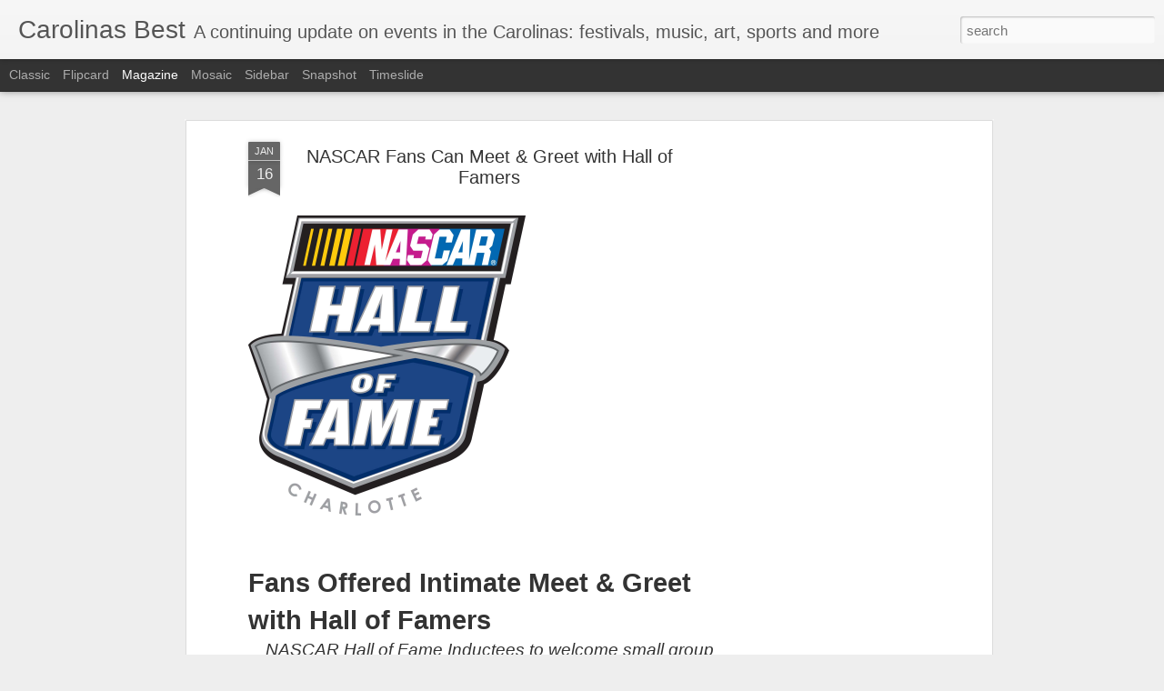

--- FILE ---
content_type: text/html; charset=utf-8
request_url: https://www.google.com/recaptcha/api2/aframe
body_size: 267
content:
<!DOCTYPE HTML><html><head><meta http-equiv="content-type" content="text/html; charset=UTF-8"></head><body><script nonce="ThLXBBFpN7SlOtaAHESN_w">/** Anti-fraud and anti-abuse applications only. See google.com/recaptcha */ try{var clients={'sodar':'https://pagead2.googlesyndication.com/pagead/sodar?'};window.addEventListener("message",function(a){try{if(a.source===window.parent){var b=JSON.parse(a.data);var c=clients[b['id']];if(c){var d=document.createElement('img');d.src=c+b['params']+'&rc='+(localStorage.getItem("rc::a")?sessionStorage.getItem("rc::b"):"");window.document.body.appendChild(d);sessionStorage.setItem("rc::e",parseInt(sessionStorage.getItem("rc::e")||0)+1);localStorage.setItem("rc::h",'1769197285450');}}}catch(b){}});window.parent.postMessage("_grecaptcha_ready", "*");}catch(b){}</script></body></html>